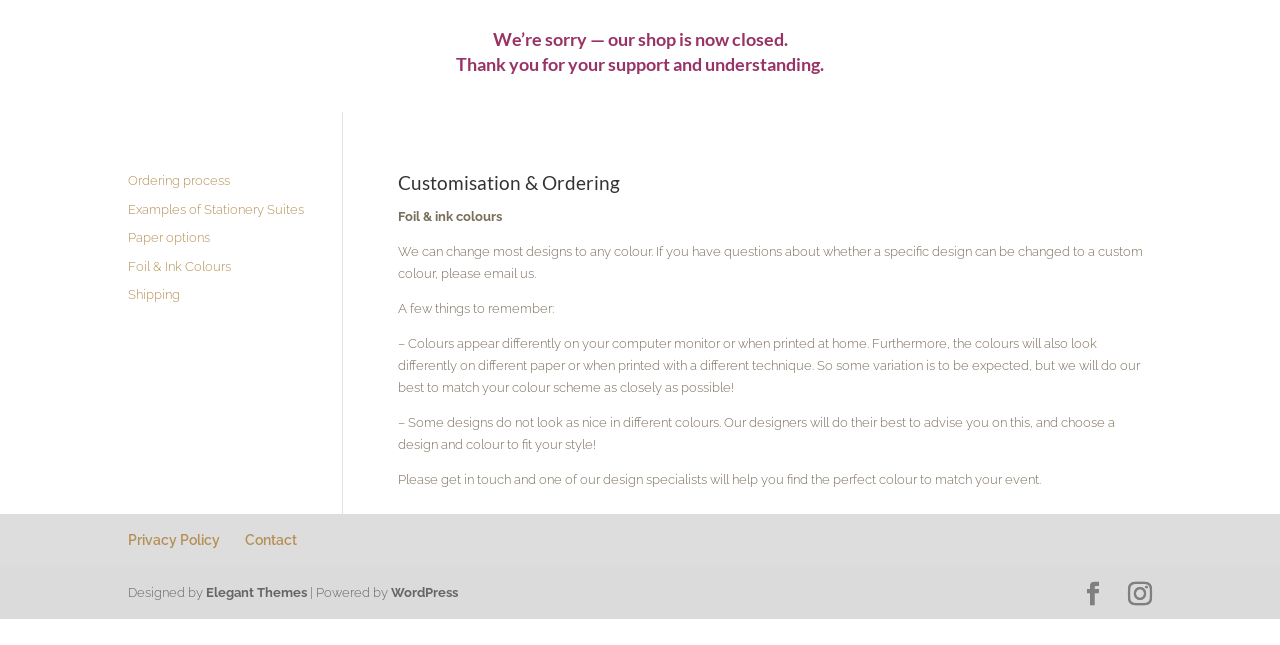

--- FILE ---
content_type: text/css
request_url: https://www.invitesandco.com/wp-content/themes/divi-child/style.css?ver=4.24.0
body_size: 72
content:
/*
Theme Name:     DIvi-child
Description:    
Author:         sasha0808
Template:       Divi

(optional values you can add: Theme URI, Author URI, Version, License, License URI, Tags, Text Domain)
*/


--- FILE ---
content_type: text/css
request_url: https://www.invitesandco.com/wp-content/et-cache/global/et-divi-customizer-global.min.css?ver=1767851669
body_size: 3249
content:
body,.et_pb_column_1_2 .et_quote_content blockquote cite,.et_pb_column_1_2 .et_link_content a.et_link_main_url,.et_pb_column_1_3 .et_quote_content blockquote cite,.et_pb_column_3_8 .et_quote_content blockquote cite,.et_pb_column_1_4 .et_quote_content blockquote cite,.et_pb_blog_grid .et_quote_content blockquote cite,.et_pb_column_1_3 .et_link_content a.et_link_main_url,.et_pb_column_3_8 .et_link_content a.et_link_main_url,.et_pb_column_1_4 .et_link_content a.et_link_main_url,.et_pb_blog_grid .et_link_content a.et_link_main_url,body .et_pb_bg_layout_light .et_pb_post p,body .et_pb_bg_layout_dark .et_pb_post p{font-size:13px}.et_pb_slide_content,.et_pb_best_value{font-size:14px}body{color:#7a6e5a}.woocommerce #respond input#submit,.woocommerce-page #respond input#submit,.woocommerce #content input.button,.woocommerce-page #content input.button,.woocommerce-message,.woocommerce-error,.woocommerce-info{background:#b29a82!important}#et_search_icon:hover,.mobile_menu_bar:before,.mobile_menu_bar:after,.et_toggle_slide_menu:after,.et-social-icon a:hover,.et_pb_sum,.et_pb_pricing li a,.et_pb_pricing_table_button,.et_overlay:before,.entry-summary p.price ins,.woocommerce div.product span.price,.woocommerce-page div.product span.price,.woocommerce #content div.product span.price,.woocommerce-page #content div.product span.price,.woocommerce div.product p.price,.woocommerce-page div.product p.price,.woocommerce #content div.product p.price,.woocommerce-page #content div.product p.price,.et_pb_member_social_links a:hover,.woocommerce .star-rating span:before,.woocommerce-page .star-rating span:before,.et_pb_widget li a:hover,.et_pb_filterable_portfolio .et_pb_portfolio_filters li a.active,.et_pb_filterable_portfolio .et_pb_portofolio_pagination ul li a.active,.et_pb_gallery .et_pb_gallery_pagination ul li a.active,.wp-pagenavi span.current,.wp-pagenavi a:hover,.nav-single a,.tagged_as a,.posted_in a{color:#b29a82}.et_pb_contact_submit,.et_password_protected_form .et_submit_button,.et_pb_bg_layout_light .et_pb_newsletter_button,.comment-reply-link,.form-submit .et_pb_button,.et_pb_bg_layout_light .et_pb_promo_button,.et_pb_bg_layout_light .et_pb_more_button,.woocommerce a.button.alt,.woocommerce-page a.button.alt,.woocommerce button.button.alt,.woocommerce button.button.alt.disabled,.woocommerce-page button.button.alt,.woocommerce-page button.button.alt.disabled,.woocommerce input.button.alt,.woocommerce-page input.button.alt,.woocommerce #respond input#submit.alt,.woocommerce-page #respond input#submit.alt,.woocommerce #content input.button.alt,.woocommerce-page #content input.button.alt,.woocommerce a.button,.woocommerce-page a.button,.woocommerce button.button,.woocommerce-page button.button,.woocommerce input.button,.woocommerce-page input.button,.et_pb_contact p input[type="checkbox"]:checked+label i:before,.et_pb_bg_layout_light.et_pb_module.et_pb_button{color:#b29a82}.footer-widget h4{color:#b29a82}.et-search-form,.nav li ul,.et_mobile_menu,.footer-widget li:before,.et_pb_pricing li:before,blockquote{border-color:#b29a82}.et_pb_counter_amount,.et_pb_featured_table .et_pb_pricing_heading,.et_quote_content,.et_link_content,.et_audio_content,.et_pb_post_slider.et_pb_bg_layout_dark,.et_slide_in_menu_container,.et_pb_contact p input[type="radio"]:checked+label i:before{background-color:#b29a82}a{color:#b56600}.et_secondary_nav_enabled #page-container #top-header{background-color:#b29a82!important}#et-secondary-nav li ul{background-color:#b29a82}#top-header,#top-header a{color:rgba(0,0,0,0.7)}.et_header_style_centered .mobile_nav .select_page,.et_header_style_split .mobile_nav .select_page,.et_nav_text_color_light #top-menu>li>a,.et_nav_text_color_dark #top-menu>li>a,#top-menu a,.et_mobile_menu li a,.et_nav_text_color_light .et_mobile_menu li a,.et_nav_text_color_dark .et_mobile_menu li a,#et_search_icon:before,.et_search_form_container input,span.et_close_search_field:after,#et-top-navigation .et-cart-info{color:#4f4f4f}.et_search_form_container input::-moz-placeholder{color:#4f4f4f}.et_search_form_container input::-webkit-input-placeholder{color:#4f4f4f}.et_search_form_container input:-ms-input-placeholder{color:#4f4f4f}.et_color_scheme_red #top-menu li.current-menu-ancestor>a,.et_color_scheme_red #top-menu li.current-menu-item>a,.et_color_scheme_red #top-menu li.current_page_item>a,.et_color_scheme_pink #top-menu li.current-menu-ancestor>a,.et_color_scheme_pink #top-menu li.current-menu-item>a,.et_color_scheme_pink #top-menu li.current_page_item>a,.et_color_scheme_orange #top-menu li.current-menu-ancestor>a,.et_color_scheme_orange #top-menu li.current-menu-item>a,.et_color_scheme_orange #top-menu li.current_page_item>a,.et_color_scheme_green #top-menu li.current-menu-ancestor>a,.et_color_scheme_green #top-menu li.current-menu-item>a,.et_color_scheme_green #top-menu li.current_page_item>a,#top-menu li.current-menu-ancestor>a,#top-menu li.current-menu-item>a,#top-menu li.current_page_item>a{color:#b29a82}#main-footer{background-color:#b29a82}#main-footer .footer-widget h4,#main-footer .widget_block h1,#main-footer .widget_block h2,#main-footer .widget_block h3,#main-footer .widget_block h4,#main-footer .widget_block h5,#main-footer .widget_block h6{color:#b29a82}.footer-widget li:before{border-color:#b29a82}#footer-widgets .footer-widget li:before{top:8.05px}h1,h2,h3,h4,h5,h6,.et_quote_content blockquote p,.et_pb_slide_description .et_pb_slide_title{line-height:1.4em}@media only screen and (min-width:981px){.et_pb_section{padding:2% 0}.et_pb_fullwidth_section{padding:0}.et_header_style_left #et-top-navigation,.et_header_style_split #et-top-navigation{padding:31px 0 0 0}.et_header_style_left #et-top-navigation nav>ul>li>a,.et_header_style_split #et-top-navigation nav>ul>li>a{padding-bottom:31px}.et_header_style_split .centered-inline-logo-wrap{width:62px;margin:-62px 0}.et_header_style_split .centered-inline-logo-wrap #logo{max-height:62px}.et_pb_svg_logo.et_header_style_split .centered-inline-logo-wrap #logo{height:62px}.et_header_style_centered #top-menu>li>a{padding-bottom:11px}.et_header_style_slide #et-top-navigation,.et_header_style_fullscreen #et-top-navigation{padding:22px 0 22px 0!important}.et_header_style_centered #main-header .logo_container{height:62px}.et_header_style_centered #logo{max-height:30%}.et_pb_svg_logo.et_header_style_centered #logo{height:30%}.et_header_style_centered.et_hide_primary_logo #main-header:not(.et-fixed-header) .logo_container,.et_header_style_centered.et_hide_fixed_logo #main-header.et-fixed-header .logo_container{height:11.16px}.et_fixed_nav #page-container .et-fixed-header#top-header{background-color:#b29a82!important}.et_fixed_nav #page-container .et-fixed-header#top-header #et-secondary-nav li ul{background-color:#b29a82}.et-fixed-header #top-menu a,.et-fixed-header #et_search_icon:before,.et-fixed-header #et_top_search .et-search-form input,.et-fixed-header .et_search_form_container input,.et-fixed-header .et_close_search_field:after,.et-fixed-header #et-top-navigation .et-cart-info{color:#4f4f4f!important}.et-fixed-header .et_search_form_container input::-moz-placeholder{color:#4f4f4f!important}.et-fixed-header .et_search_form_container input::-webkit-input-placeholder{color:#4f4f4f!important}.et-fixed-header .et_search_form_container input:-ms-input-placeholder{color:#4f4f4f!important}.et-fixed-header #top-menu li.current-menu-ancestor>a,.et-fixed-header #top-menu li.current-menu-item>a,.et-fixed-header #top-menu li.current_page_item>a{color:#b29a82!important}.et-fixed-header#top-header a{color:rgba(0,0,0,0.7)}}@media only screen and (min-width:1350px){.et_pb_row{padding:27px 0}.et_pb_section{padding:27px 0}.single.et_pb_pagebuilder_layout.et_full_width_page .et_post_meta_wrapper{padding-top:81px}.et_pb_fullwidth_section{padding:0}}h1,h1.et_pb_contact_main_title,.et_pb_title_container h1{font-size:22px}h2,.product .related h2,.et_pb_column_1_2 .et_quote_content blockquote p{font-size:18px}h3{font-size:16px}h4,.et_pb_circle_counter h3,.et_pb_number_counter h3,.et_pb_column_1_3 .et_pb_post h2,.et_pb_column_1_4 .et_pb_post h2,.et_pb_blog_grid h2,.et_pb_column_1_3 .et_quote_content blockquote p,.et_pb_column_3_8 .et_quote_content blockquote p,.et_pb_column_1_4 .et_quote_content blockquote p,.et_pb_blog_grid .et_quote_content blockquote p,.et_pb_column_1_3 .et_link_content h2,.et_pb_column_3_8 .et_link_content h2,.et_pb_column_1_4 .et_link_content h2,.et_pb_blog_grid .et_link_content h2,.et_pb_column_1_3 .et_audio_content h2,.et_pb_column_3_8 .et_audio_content h2,.et_pb_column_1_4 .et_audio_content h2,.et_pb_blog_grid .et_audio_content h2,.et_pb_column_3_8 .et_pb_audio_module_content h2,.et_pb_column_1_3 .et_pb_audio_module_content h2,.et_pb_gallery_grid .et_pb_gallery_item h3,.et_pb_portfolio_grid .et_pb_portfolio_item h2,.et_pb_filterable_portfolio_grid .et_pb_portfolio_item h2{font-size:13px}h5{font-size:11px}h6{font-size:10px}.et_pb_slide_description .et_pb_slide_title{font-size:33px}.woocommerce ul.products li.product h3,.woocommerce-page ul.products li.product h3,.et_pb_gallery_grid .et_pb_gallery_item h3,.et_pb_portfolio_grid .et_pb_portfolio_item h2,.et_pb_filterable_portfolio_grid .et_pb_portfolio_item h2,.et_pb_column_1_4 .et_pb_audio_module_content h2{font-size:11px}	h1,h2,h3,h4,h5,h6{font-family:'Lato',Helvetica,Arial,Lucida,sans-serif}body,input,textarea,select{font-family:'Raleway',Helvetica,Arial,Lucida,sans-serif;font-weight:300}@media only screen and (min-device-width :800px){.single-post .et_pb_text{padding-left:20%!important;max-width:80%}}@media only screen and (min-device-width :800px){.et_pb_posts{padding-left:10%!important;max-width:90%}}.entry-title{text-align:center}.post-meta{text-align:center}.single .et_post_meta_wrapper{display:none}#my_slider .et_pb_slide{box-shadow:none!important}body #page-container .et_pb_fullwidth_header_0 .et_pb_button_one.et_pb_button{position:relative;top:0px;margin:auto 48%;text-align:center}@import url(https://fonts.googleapis.com/css?family=Special+Elite);@import url(https://fonts.googleapis.com/css?family=Calligraffitti);@import url(https://fonts.googleapis.com/css?family=Forum);#logo{height:70px!important;margin-top:10px;margin-left:-0px}.et_header_style_left .et-fixed-header #et-top-navigation,.et_header_style_split .et-fixed-header #et-top-navigation{padding-top:69px!important}.et_header_style_left .et-fixed-header #et-top-navigation nav &gt;ul &gt;li &gt;a,.et_header_style_split .et-fixed-header #et-top-navigation nav &gt;ul &gt;li &gt;a{padding-bottom:69px!important}h3{font-size:18px}#top-menu li a{font-size:16px!important;font-weight:normal}#et-top-navigation{padding-top:3.5%}@media only screen and (min-device-width :375px) and (max-device-width :667px) and (orientation :landscape){#et-top-navigation{padding-top:0%}}@media only screen and (min-device-width :375px) and (max-device-width :667px) and (orientation :portrait){#et-top-navigation{padding-top:2%}}@media only screen and (min-device-width :320px) and (max-device-width :568px) and (orientation :landscape){#et-top-navigation{padding-top:0%}}@media only screen and (min-device-width :320px) and (max-device-width :568px) and (orientation :portrait){#et-top-navigation{padding-top:2%}}@media only screen and (min-device-width :375px) and (max-device-width :667px) and (orientation :landscape){.et_header_style_centered header#main-header.et-fixed-header .logo_container{height:80px!important}}@media only screen and (min-device-width :375px) and (max-device-width :667px) and (orientation :portrait){.et_header_style_centered header#main-header.et-fixed-header .logo_container{height:80px!important}}@media only screen and (min-device-width :320px) and (max-device-width :526px) and (orientation :landscape){.et_header_style_centered header#main-header.et-fixed-header .logo_container{height:80px!important}}@media only screen and (min-device-width :320px) and (max-device-width :526px) and (orientation :portrait){.et_header_style_centered header#main-header.et-fixed-header .logo_container{height:80px!important}}.centerr{margin-left:-20px;margin-top:-20px}.et_pb_row{padding:1px 0 0 0!important}#footer-bottom{background-color:transparent!important}#main-footer{background-color:#dbdbdb!important}@media only screen and (min-device-width :375px) and (max-device-width :667px) and (orientation :landscape){#logo{min-height:70px!important;margin-left:-0px;margin-top:0px}}@media only screen and (min-device-width :375px) and (max-device-width :667px) and (orientation :portrait){#logo{min-height:70px!important;margin-left:-0px;margin-top:0px}}@media only screen and (min-device-width :320px) and (max-device-width :568px) and (orientation :landscape){#logo{min-height:70px!important;margin-left:-0px;margin-top:0px}}@media only screen and (min-device-width :320px) and (max-device-width :568px) and (orientation :portrait){#logo{min-height:60px!important;margin-left:-0px;margin-top:-20px}}@media only screen and (max-width:375px){.centerr{margin-left:0px;margin-top:-20px}}#main-footer .et-social-icon a{color:grey!important}div#page-container div#top-header{background:white!important}ul.products .count{display:none!important}#main-content,.et_pb_section{background-color:transparent!important}.summary h2{display:none!important}.woocommerce .related ul.products li.product{width:22%}#main-header,#top-header{z-index:99!important}form.woocommerce-ordering{display:none}.related.products ul li.product{clear:none!important}.product .related h2{width:36%!important}h1.main_title{display:none}.et_color_scheme_orange a{color:#b59056}.et_color_scheme_orange .et_pb_counter_amount,.et_color_scheme_orange .et_pb_featured_table .et_pb_pricing_heading,.et_color_scheme_orange #top-header{background:#b59056!important}.et_color_scheme_orange.woocommerce a.button.alt,.et_color_scheme_orange.woocommerce-page a.button.alt,.et_color_scheme_orange.woocommerce button.button.alt,.et_color_scheme_orange.woocommerce-page button.button.alt,.et_color_scheme_orange.woocommerce input.button.alt,.et_color_scheme_orange.woocommerce-page input.button.alt,.et_color_scheme_orange.woocommerce #respond input#submit.alt,.et_color_scheme_orange.woocommerce-page #respond input#submit.alt,.et_color_scheme_orange.woocommerce #content input.button.alt,.et_color_scheme_orange.woocommerce-page #content input.button.alt,.et_color_scheme_orange.woocommerce a.button,.et_color_scheme_orange.woocommerce-page a.button,.et_color_scheme_orange.woocommerce button.button,.et_color_scheme_orange.woocommerce-page button.button,.et_color_scheme_orange.woocommerce input.button,.et_color_scheme_orange.woocommerce-page input.button,.et_color_scheme_orange.woocommerce #respond input#submit,.et_color_scheme_orange.woocommerce-page #respond input#submit,.et_color_scheme_orange.woocommerce #content input.button,.et_color_scheme_orange.woocommerce-page #content input.button,.et_color_scheme_orange .woocommerce-message,.et_color_scheme_orange .woocommerce-error,.et_color_scheme_orange .woocommerce-info{background:#b59056!important}.et_color_scheme_orange #et_search_icon:hover,.et_color_scheme_orange .mobile_menu_bar:before,.et_color_scheme_orange .footer-widget h4,.et_color_scheme_orange .et_pb_sum,.et_color_scheme_orange .et_pb_pricing li a,.et_color_scheme_orange .et_pb_pricing_table_button,.et_color_scheme_orange .comment-reply-link,.et_color_scheme_orange .form-submit input,.et_color_scheme_orange .et_pb_bg_layout_light .et_pb_newsletter_button,.et_color_scheme_orange .et_pb_contact_submit,.et_color_scheme_orange .et_password_protected_form .et_submit_button,.et_color_scheme_orange .et_pb_bg_layout_light .et_pb_more_button,.et_color_scheme_orange .et_pb_bg_layout_light .et_pb_promo_button,.et_color_scheme_orange .et_overlay:before,.et_color_scheme_orange .entry-summary p.price ins,.et_color_scheme_orange.woocommerce div.product span.price,.et_color_scheme_orange.woocommerce-page div.product span.price,.et_color_scheme_orange.woocommerce #content div.product span.price,.et_color_scheme_orange.woocommerce-page #content div.product span.price,.et_color_scheme_orange.woocommerce div.product p.price,.et_color_scheme_orange.woocommerce-page div.product p.price,.et_color_scheme_orange.woocommerce #content div.product p.price,.et_color_scheme_orange.woocommerce-page #content div.product p.price,.et_color_scheme_orange #top-menu li.current-menu-ancestor &gt;a,.et_color_scheme_orange #top-menu li.current-menu-item &gt;a,.et_color_scheme_orange .bottom-nav li.current-menu-item &gt;a{color:#b59056!important}.et_color_scheme_orange .woocommerce .star-rating span:before,.et_color_scheme_orange .woocommerce-page .star-rating span:before{color:#b59056!important}.et_color_scheme_orange .et-search-form,.et_color_scheme_orange .nav li ul,.et_color_scheme_orange .et_mobile_menu,.et_color_scheme_orange .footer-widget li:before,.et_color_scheme_orange .et_pb_pricing li:before{border-color:#b59056}.woocommerce-result-count{display:none}.single-product .summary .product_meta{display:none}#tab-reviews &gt;div{display:none!important}.reviews_tab{display:none!important}.et-cart-info{display:none!important}.woocommerce .button{color:white!important}.et_pb_slide{height:490px}@media only screen and (min-device-width :375px) and (max-device-width :667px) and (orientation :landscape){.et_pb_slide{height:260px}}@media only screen and (min-device-width :375px) and (max-device-width :667px) and (orientation :portrait){.et_pb_slide{height:160px}}@media only screen and (min-device-width :320px) and (max-device-width :568px) and (orientation :landscape){.et_pb_slide{height:250px}}@media only screen and (min-device-width :320px) and (max-device-width :568px) and (orientation :portrait){.et_pb_slide{height:150px}}@media only screen and (min-device-width :768px) and (max-device-width :1024px) and (orientation :landscape){.et_pb_slide{height:450px}}@media only screen and (min-device-width :768px) and (max-device-width :1024px) and (orientation :portrait){.et_pb_slide{height:350px}}@media only screen and (min-device-width :375px) and (max-device-width :667px) and (orientation :landscape){h2{font-size:18px}}@media only screen and (min-device-width :375px) and (max-device-width :667px) and (orientation :portrait){h2{font-size:18px}}@media only screen and (min-device-width :320px) and (max-device-width :568px) and (orientation :landscape){h2{font-size:18px}}@media only screen and (min-device-width :320px) and (max-device-width :568px) and (orientation :portrait){h2{font-size:18px}}@media only screen and (min-device-width :768px) and (max-device-width :1024px) and (orientation :landscape){h2{font-size:18px}}@media only screen and (min-device-width :768px) and (max-device-width :1024px) and (orientation :portrait){h2{font-size:18px}}.et_fixed_nav #logo{max-height:110px}.et-fixed-header #logo{max-height:110px!important}@media only screen and (min-device-width :375px) and (max-device-width :667px) and (orientation :landscape){.et_fixed_nav #logo{max-height:70px}.et-fixed-header #logo{max-height:70px!important}}@media only screen and (min-device-width :375px) and (max-device-width :667px) and (orientation :portrait){.et_fixed_nav #logo{max-height:70px}.et-fixed-header #logo{max-height:70px!important}}@media only screen and (min-device-width :320px) and (max-device-width :568px) and (orientation :landscape){.et_fixed_nav #logo{max-height:90px}.et-fixed-header #logo{max-height:90px!important}}@media only screen and (min-device-width :320px) and (max-device-width :568px) and (orientation :portrait){.et_fixed_nav #logo{max-height:90px}.et-fixed-header #logo{max-height:90px!important}}@media only screen and (min-device-width :375px) and (max-device-width :667px) and (orientation :landscape){h1{font-size:18px}}@media only screen and (min-device-width :375px) and (max-device-width :667px) and (orientation :portrait){h1{font-size:18px}}@media only screen and (min-device-width :320px) and (max-device-width :568px) and (orientation :landscape){h1{font-size:18px}}@media only screen and (min-device-width :320px) and (max-device-width :568px) and (orientation :portrait){h1{font-size:18px}}@media only screen and (min-device-width :768px) and (max-device-width :1024px) and (orientation :landscape){h1{font-size:18px}}@media only screen and (min-device-width :768px) and (max-device-width :1024px) and (orientation :portrait){h1{font-size:18px}}h1{font-size:19px}h2{font-size:19px}body.woocommerce .entry-summary,body.woocommerce .woocommerce-product-gallery{padding-bottom:45px}.single-product #main-content .container:before,body.woocommerce-page #main-content .container:before{display:none}.single-product #left-area,body.woocommerce-page #left-area{width:100%;padding:0px!important}.related.products{display:none}div.et_pb_module.et_pb_post_title.et_pb_post_title_10000.et_pb_bg_layout_light.et_pb_text_align_center{display:none}div.et_pb_module.et_pb_post_title.et_pb_post_title_10001.et_pb_bg_layout_light.et_pb_text_align_center{display:none}div.et_pb_module.et_pb_post_title.et_pb_post_title_10002.et_pb_bg_layout_light.et_pb_text_align_center{display:none}div.et_pb_module.et_pb_post_title.et_pb_post_title_10003.et_pb_bg_layout_light.et_pb_text_align_center{display:none}div.et_pb_module.et_pb_post_title.et_pb_post_title_10004.et_pb_bg_layout_light.et_pb_text_align_center{display:none}div.et_pb_module.et_pb_post_title.et_pb_post_title_10005.et_pb_bg_layout_light.et_pb_text_align_center{display:none}